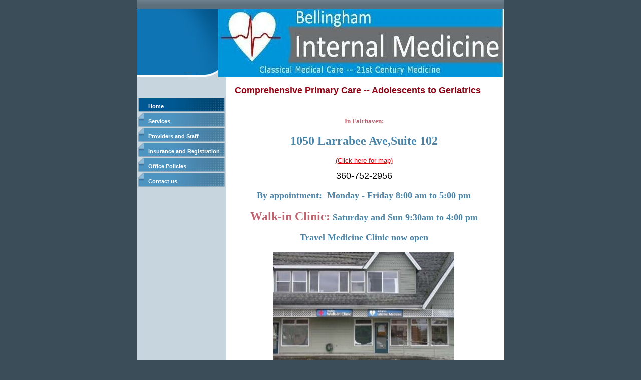

--- FILE ---
content_type: text/html; charset=utf-8
request_url: http://bellinghammedical.com/
body_size: 1949
content:
<!DOCTYPE html PUBLIC "-//W3C//DTD HTML 4.01 Transitional//EN"
"http://www.w3.org/TR/html4/loose.dtd">
<html>
<head>
  <meta http-equiv="Content-Type" content="text/html; charset=utf-8">
  <meta name="description" content="Bellingham Internal Medicine Associates home page">
  <meta name="keywords" content="internal, medicine, primary, care, adult, Bellingham, family practice, medical, medical office, diabets, hypertension, chronic, illness, geriatrics, pain, treatment,physician, doctor, independent, private, insurance, Medicare,primary care, internal, medicine,preventive, medical , private practice,clinic, diabetes, hypertension, prevention, walk-in, urgent, care, walk in, wellness,primary,family practice, doctor,">
  <title>Home - Bellingham Internal Medicine &amp; Walk-in Clinic</title>
  <link rel="stylesheet" type="text/css" media="all" href="main.css">
  <link rel="stylesheet" type="text/css" media="all" href="colorschemes/colorscheme1/colorscheme.css">
  <link rel="stylesheet" type="text/css" media="all" href="style.css">
  <script type="text/javascript" src="live_tinc.js"></script>
</head>
<body id="main_body">
  <div id="container">
    <div id="top_container"></div>
    <div id="header">
      <div id="key_visual">
        &nbsp;
      </div>
      <div id="logo"></div>
    </div>
    <div id="main_container">
      <table id="layout_table" border="0">
        <tr>
          <td id="left_column">
            <div id="sub_container1">
              <div id="main_nav_container">
                <ul id="main_nav_list">
                  <li><a class="main_nav_active_item" href="index.html">Home</a></li>
                  <li><a class="main_nav_item" href="2.html">Services</a></li>
                  <li><a class="main_nav_item" href="5.html">Providers and Staff</a></li>
                  <li><a class="main_nav_item" href="8.html">Insurance and Registration Forms</a></li>
                  <li><a class="main_nav_item" href="9.html">Office Policies</a></li>
                  <li><a class="main_nav_item" href="10.html">Contact us</a></li>
                </ul>
              </div>
            </div>
          </td>
          <td id="right_column">
            <div id="slogan">
              Comprehensive Primary Care -- Adolescents to Geriatrics
            </div>
            <div id="sub_container2">
              <div class="content" id="content_container">
                <div align="center">
                  <span style="font-family:Verdana;font-size:10pt;"></span>
                  <h1><span style="font-family:Verdana;font-size:10pt;"><span style="color:rgb(255, 0, 0);"><span style="color:rgb(190, 101, 114);">In Fairhaven:</span></span></span></h1>
                </div>
                <div style="text-align:center;">
                  <h2><span style="font-family:Verdana;font-size:10pt;"></span></h2>
                  <h1><span style="font-family:Verdana;font-size:10pt;"><span style="font-size:24px;">1050 Larrabee Ave,Suite 102</span></span></h1>
                  <p><a href="https://maps.google.com/maps?q=1050+Larrabee+Ave,+Suite+102,+Bellingham,+WA+98225&amp;hl=en&amp;sll=48.712288,-122.504039&amp;sspn=0.019539,0.026822&amp;hnear=1050+Larrabee+Ave+%23102,+Bellingham,+Washington+98225&amp;t=m&amp;z=16">(Click here for map)</a><br></p>
                  <p><span style="font-size:18px;">360-752-2956</span></p>
                  <h2><span style="font-family:Verdana;font-size:10pt;"></span></h2>
                  <h1><span style="font-family:Verdana;font-size:10pt;"><span style="font-size:18px;">By appointment:&nbsp; Monday - Friday 8:00 am to 5:00 pm</span><br></span></h1>
                  <h3><span style="font-family:Verdana;font-size:10pt;"></span></h3>
                  <h1><span style="font-family:Verdana;font-size:10pt;"><span style="font-size:24px;"><span style="font-size:18px;"><span style="color:rgb(190, 101, 114);font-size:24px;">Walk-in Clinic:</span> Saturday and Sun 9:30am to 4:00 pm</span></span></span></h1>
                  <h2><span style="font-family:Verdana;font-size:10pt;"></span></h2>
                  <h1><span style="font-family:Verdana;font-size:10pt;"><span style="font-size:18px !important;">Travel Medicine Clinic now open</span></span></h1>
                  <p></p>
                  <h2><span style="font-family:Verdana;font-size:10pt;"></span></h2>
                  <p><span style="font-family:Verdana;font-size:10pt;"></span></p>
                  <h1><span style="font-family:Verdana;font-size:10pt;"><span style="color:rgb(255, 0, 0);"><img width="361" height="271" border="0" style="width:361px;height:271px;" src="resources/_wsb_361x271_Full+Frontal.JPG"></span></span></h1>
                  <p></p>
                </div><span style="font-family:Verdana;font-size:10pt;"><font face="Verdana,sans-serif"></font></span><span style="font-family:Verdana;font-size:10pt;"></span>
                <p><span style="font-family:Verdana;font-size:10pt;"><font face="Verdana,sans-serif"></font></span></p>
              </div>
            </div>
          </td>
        </tr>
      </table>
      <div id="footer_text">
        &copy;2024 - Classical Medical Care -- 21st Century Medicine
      </div>
    </div>
  </div>
<script defer src="https://static.cloudflareinsights.com/beacon.min.js/vcd15cbe7772f49c399c6a5babf22c1241717689176015" integrity="sha512-ZpsOmlRQV6y907TI0dKBHq9Md29nnaEIPlkf84rnaERnq6zvWvPUqr2ft8M1aS28oN72PdrCzSjY4U6VaAw1EQ==" data-cf-beacon='{"version":"2024.11.0","token":"e96a0d676f0948378b765d9a01f8d097","r":1,"server_timing":{"name":{"cfCacheStatus":true,"cfEdge":true,"cfExtPri":true,"cfL4":true,"cfOrigin":true,"cfSpeedBrain":true},"location_startswith":null}}' crossorigin="anonymous"></script>
</body>
</html>


--- FILE ---
content_type: text/css; charset=
request_url: http://bellinghammedical.com/main.css
body_size: 769
content:
/*** Normalized ***/


#main_body {
    margin: 0;
    padding: 0;
    height: 100%;
}

#container {
    margin: 0 auto 0 auto;
    width: 734px;
}

#header {
    margin-top: 1px;
    height: 136px;
    padding: 0;
    background-position: left top;
    background-repeat: no-repeat;
}

#key_visual {
    margin-left: 163px;
    width: 570px;
    height: 136px;
}

#logo {
    position: absolute;
    margin-left: 10px;
    top: 29px;
    width: 143px;
    height: 116px;
}

#slogan {
	margin: 15px 0 0 15px;
	padding: 0;
}


#layout_table {
	border-collapse: collapse;
}

#left_column {
	vertical-align: top;
}

#right_column {
	vertical-align: top;
}

#top_container {
    height: 18px;
    background-repeat: repeat-x;
    background-position: left top;
}

#main_container {
	clear: both;
    background-position: left top;
    background-repeat: repeat-y;
}

#sub_container1 {
    width: 178px;
}

#sub_container2 {
	margin-left: 15px;
	padding: 25px 0 10px 0px;
}

#sub_container3 {
    clear: both;
}

#content_container {
    padding: 0;
    margin: 0;
    overflow: hidden;
    width: 515px;
}

/* Begin Menu */

#main_nav_container {
    width: 173px;
    margin-top: 40px;
    margin-left: 2px;
}

#main_nav_list {
    margin: 0;
    padding: 0;
    list-style-type: none;
}

#main_nav_list li {
    clear: both;
    margin-top: 2px;
    padding: 0;
}

#main_nav_list a {
    text-align: left;
    height: 20px;
    line-height: 18px;
    padding: 8px 0 0 20px;
    display: block;
    background-repeat: repeat-x;
    background-position: left top;
    overflow: hidden;
}

/* Begin SubMenu */

#sub_nav_container {
    margin-left: 10px;
    margin-top: 1px;
    padding: 3px;
}

.sub_nav_list {
    border: 0;
    margin: 0;
    padding: 0;
    list-style-type: none;
}

.sub_nav_list li {
    clear: both;
    padding: 0;
}

.sub_nav_list a {
    text-align: left;
    height: 17px;
    padding: 4px 0 0 15px;
    display: block;
    background-repeat: repeat-x;
    background-position: left top;
    overflow: hidden;    
}

/**/

#footer_text {
    clear: both;	
    margin-top: 3px;
    text-align: center;
    background-repeat: repeat-x;
    background-position: left top;
		height: 21px;
    padding: 10px 0 0 0;
}

/* Begin Content */

.content table {
    margin-left: 1px;
    border-left: 1px solid;
    border-top: 1px solid;
    border-collapse: collapse;
    border-spacing: 0;
}

.content th {
    border-right: 1px solid;
    border-bottom: 1px solid;
    padding: 5px;
    text-align: left;
}

.content td {
    border-right: 1px solid;
    border-bottom: 1px solid;
    padding: 3px 5px 3px 5px;
}

/* End Content */

/* Begin Search */

/* End Search */

.content button {
    height: 23px;
    border: 1px solid;
}

.content textarea {
    border: 1px solid;
}

.content input {
    border: 1px solid;
}

.content fieldset {
    border: 1px solid;
}



--- FILE ---
content_type: text/css; charset=
request_url: http://bellinghammedical.com/colorschemes/colorscheme1/colorscheme.css
body_size: 315
content:
/*** Normalized ***/

#main_body {
    background-color: #3a4d59;
}

#container {
    background-color: #ffffff;
}

#top_container {
    background-image: url(images/static/bg_top_container.gif);
}

#header {
    background-image: url(images/static/bg_header.gif);
}

#main_container {
    background-image: url(images/static/bg_main_container.gif);
}

#footer_text {
    background-image: url(images/static/bg_footer.gif);
}

/* Begin Content */

.content {
    color: #000000;
}

.content table {
    border-color: #4d94c1;
}

.content th {
    background-color: #4d94c1;
    border-color: #4d94c1;
    color: #ffffff;
}

.content td {
    border-color: #4d94c1;
}

.content tr.odd {
    background-color: #f9f9f9;
}

.content tr.even {
    background-color: #e5eff5;
}

/* End Content */

.content textarea {
    background-color: #ffffff;
    border-color: #bacfdc;
}

.content input {
    background-color: #ffffff;
    border-color: #bacfdc;
}

.content button {
    background-color: #ffffff;
    border-color: #bacfdc;
    background-color: #eff7fa;
    border-color: #adc1ce;
    color: #000000;
}




--- FILE ---
content_type: text/css; charset=
request_url: http://bellinghammedical.com/style.css
body_size: 534
content:

div#logo a {
  display: block;
  width: 100%;
  height: 100%;
}
#footer_text a {
  font-family: Verdana,sans-serif;
  font-style: normal;
  font-size: 14px;
  font-weight: normal;
  color: #ffffff;
  text-decoration: underline; white-space: nowrap;
}

    
#key_visual {
   background: url(resources/_wsb_keyvisual.JPG) no-repeat;
}
#slogan {
  font-family: Arial,sans-serif;
  font-style: normal;
  font-size: 18px;
  font-weight: bold;
  text-decoration: none;
  color: #8f0012;
}
#main_nav_list a.main_nav_active_item {
  background: url(images/dynamic/buttonset1/main_nav_active.gif) no-repeat;
  font-family: arial, verdana, tahoma;
  font-style: normal;
  font-size: 11px;
  font-weight: bold;
  text-decoration: none;
  color: #ffffff;
}
#main_nav_list a.main_nav_item {
  background: url(images/dynamic/buttonset1/main_nav.gif) no-repeat;
  font-family: arial, verdana, tahoma;
  font-style: normal;
  font-size: 11px;
  font-weight: bold;
  text-decoration: none;
  color: #ffffff;
}
#main_nav_list a.main_nav_item:hover {
  background: url(images/dynamic/buttonset1/main_nav_active.gif) no-repeat;
  font-family: arial, verdana, tahoma;
  font-style: normal;
  font-size: 11px;
  font-weight: bold;
  text-decoration: none;
  color: #ffffff;
}
.sub_nav_list a.sub_nav_active_item {
  font-family: arial, verdana, tahoma;
  font-style: normal;
  font-size: 11px;
  font-weight: bold;
  text-decoration: none;
  color: #ffffff;
}
.sub_nav_list a.sub_nav_item {
  font-family: arial, verdana, tahoma;
  font-style: normal;
  font-size: 11px;
  font-weight: bold;
  text-decoration: none;
  color: #132432;
}
.sub_nav_list a.sub_nav_item:hover {
  font-family: arial, verdana, tahoma;
  font-style: normal;
  font-size: 11px;
  font-weight: bold;
  text-decoration: none;
  color: #ffffff;
}
#content_container h1 {
  font-family: arial, verdana, tahoma;
  font-style: normal;
  font-size: 27px;
  font-weight: bold;
  text-decoration: none;
  color: #4984aa;
}
#content_container h2 {
  font-family: arial, verdana, tahoma;
  font-style: normal;
  font-size: 20px;
  font-weight: bold;
  text-decoration: none;
  color: #4984aa;
}
#content_container h3 {
  font-family: arial, verdana, tahoma;
  font-style: normal;
  font-size: 17px;
  font-weight: bold;
  text-decoration: none;
  color: #4984aa;
}
#content_container, #content_container p {
  font-family: arial, verdana, tahoma;
  font-style: normal;
  font-size: 13px;
  font-weight: normal;
  text-decoration: none;
  color: #000000;
}
#content_container a:visited {
  font-family: arial, verdana, tahoma;
  font-style: normal;
  font-size: 100%;
  font-weight: normal;
  text-decoration: underline;
  color: #83a1b5;
}
#content_container a:link {
  font-family: arial, verdana, tahoma;
  font-style: normal;
  font-size: 100%;
  font-weight: normal;
  text-decoration: underline;
  color: #db0404;
}
#content_container a:hover {
  font-family: arial, verdana, tahoma;
  font-style: normal;
  font-size: 100%;
  font-weight: normal;
  text-decoration: none;
  color: #0f74b3;
}
#content_container a:active {
  font-family: arial, verdana, tahoma;
  font-style: normal;
  font-size: 100%;
  font-weight: normal;
  text-decoration: underline;
  color: #db0404;
}
#footer_text {
  font-family: Verdana,sans-serif;
  font-style: normal;
  font-size: 14px;
  font-weight: normal;
  text-decoration: none;
  color: #ffffff;
}

